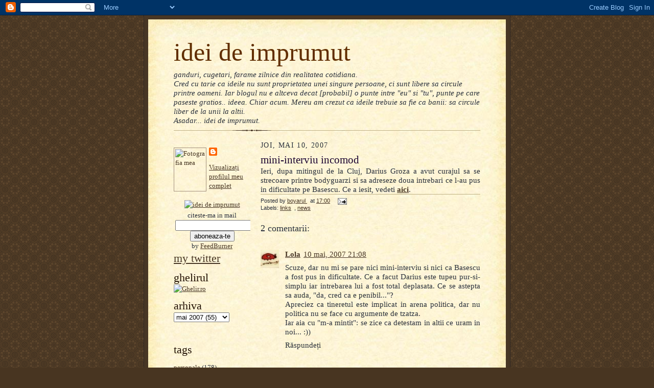

--- FILE ---
content_type: text/html; charset=UTF-8
request_url: https://boyarul.blogspot.com/2007/05/mini-interviu-incomod.html
body_size: 14589
content:
<!DOCTYPE html>
<html dir='ltr'>
<head>
<link href='https://www.blogger.com/static/v1/widgets/2944754296-widget_css_bundle.css' rel='stylesheet' type='text/css'/>
<meta content='text/html; charset=UTF-8' http-equiv='Content-Type'/>
<meta content='blogger' name='generator'/>
<link href='https://boyarul.blogspot.com/favicon.ico' rel='icon' type='image/x-icon'/>
<link href='http://boyarul.blogspot.com/2007/05/mini-interviu-incomod.html' rel='canonical'/>
<link rel="alternate" type="application/atom+xml" title="idei de imprumut - Atom" href="https://boyarul.blogspot.com/feeds/posts/default" />
<link rel="alternate" type="application/rss+xml" title="idei de imprumut - RSS" href="https://boyarul.blogspot.com/feeds/posts/default?alt=rss" />
<link rel="service.post" type="application/atom+xml" title="idei de imprumut - Atom" href="https://www.blogger.com/feeds/13197152/posts/default" />

<link rel="alternate" type="application/atom+xml" title="idei de imprumut - Atom" href="https://boyarul.blogspot.com/feeds/9098534990251342672/comments/default" />
<!--Can't find substitution for tag [blog.ieCssRetrofitLinks]-->
<meta content='http://boyarul.blogspot.com/2007/05/mini-interviu-incomod.html' property='og:url'/>
<meta content='mini-interviu incomod' property='og:title'/>
<meta content='Ieri, dupa mitingul de la Cluj, Darius Groza a avut curajul sa se strecoare printre bodyguarzi si sa adreseze doua intrebari ce l-au pus in ...' property='og:description'/>
<title>idei de imprumut: mini-interviu incomod</title>
<style id='page-skin-1' type='text/css'><!--
/*
-----------------------------------------------------
Blogger Template Style Sheet
Name:     Scribe
Date:     27 Feb 2004
Updated by: Blogger Team
------------------------------------------------------ */
/* Defaults
----------------------------------------------- */
body {
margin:0;
padding:0;
font-size: small;
text-align:center;
color:#29303b;
line-height:1.3em;
background:#483521 url("https://resources.blogblog.com/blogblog/data/scribe/bg.gif") repeat;
}
blockquote {
font-style:italic;
padding:0 32px;
line-height:1.6;
margin-top:0;
margin-right:0;
margin-bottom:.6em;
margin-left:0;
}
p {
margin:0;
padding:0;
}
abbr, acronym {
cursor:help;
font-style:normal;
}
code {
font-size: 90%;
white-space:normal;
color:#666;
}
hr {display:none;}
img {border:0;}
/* Link styles */
a:link {
color:#473624;
text-decoration:underline;
}
a:visited {
color: #956839;
text-decoration:underline;
}
a:hover {
color: #956839;
text-decoration:underline;
}
a:active {
color: #956839;
}
/* Layout
----------------------------------------------- */
#outer-wrapper {
background-color:#473624;
border-left:1px solid #332A24;
border-right:1px solid #332A24;
width:700px;
margin:0px auto;
padding:8px;
text-align:center;
font: normal normal 117% Georgia, Times, serif;
}
#main-top {
width:700px;
height:49px;
background:#FFF3DB url("https://resources.blogblog.com/blogblog/data/scribe/bg_paper_top.jpg") no-repeat top left;
margin:0px;
padding:0px;
display:block;
}
#main-bot {
width:700px;
height:81px;
background:#FFF3DB url("https://resources.blogblog.com/blogblog/data/scribe/bg_paper_bot.jpg") no-repeat top left;
margin:0;
padding:0;
display:block;
}
#wrap2 {
width:700px;
background:#FFF3DB url("https://resources.blogblog.com/blogblog/data/scribe/bg_paper_mid.jpg") repeat-y;
margin-top: -14px;
margin-right: 0px;
margin-bottom: 0px;
margin-left: 0px;
text-align:left;
display:block;
}
#wrap3 {
padding:0 50px;
}
.Header {
}
h1 {
margin:0;
padding-top:0;
padding-right:0;
padding-bottom:6px;
padding-left:0;
font: normal normal 330% Georgia, Times New Roman,sans-serif;
color: #612e00;
}
h1 a:link {
text-decoration:none;
color: #612e00;
}
h1 a:visited {
text-decoration:none;
}
h1 a:hover {
border:0;
text-decoration:none;
}
.Header .description {
margin:0;
padding:0;
line-height:1.5em;
color: #29303B;
font: italic normal 100% Georgia, Times New Roman, sans-serif;
}
#sidebar-wrapper {
clear:left;
}
#main {
width:430px;
float:right;
padding:8px 0;
margin:0;
word-wrap: break-word; /* fix for long text breaking sidebar float in IE */
overflow: hidden;     /* fix for long non-text content breaking IE sidebar float */
}
#sidebar {
width:150px;
float:left;
padding:8px 0;
margin:0;
word-wrap: break-word; /* fix for long text breaking sidebar float in IE */
overflow: hidden;     /* fix for long non-text content breaking IE sidebar float */
}
#footer {
clear:both;
background:url("https://resources.blogblog.com/blogblog/data/scribe/divider.gif") no-repeat top left;
padding-top:10px;
_padding-top:6px; /* IE Windows target */
}
#footer p {
line-height:1.5em;
font-size:75%;
}
/* Typography :: Main entry
----------------------------------------------- */
h2.date-header {
font-weight:normal;
text-transform:uppercase;
letter-spacing:.1em;
font-size:90%;
margin:0;
padding:0;
}
.post {
margin-top:8px;
margin-right:0;
margin-bottom:24px;
margin-left:0;
}
.post h3 {
font-weight:normal;
font-size:140%;
color:#1b0431;
margin:0;
padding:0;
}
.post h3 a {
color: #1b0431;
}
.post-body p {
line-height:1.5em;
margin-top:0;
margin-right:0;
margin-bottom:.6em;
margin-left:0;
}
.post-footer {
font-family: Verdana, sans-serif;
font-size:74%;
border-top:1px solid #BFB186;
padding-top:6px;
}
.post-footer a {
margin-right: 6px;
}
.post ul {
margin:0;
padding:0;
}
.post li {
line-height:1.5em;
list-style:none;
background:url("https://resources.blogblog.com/blogblog/data/scribe/list_icon.gif") no-repeat left .3em;
vertical-align:top;
padding-top: 0;
padding-right: 0;
padding-bottom: .6em;
padding-left: 17px;
margin:0;
}
.feed-links {
clear: both;
line-height: 2.5em;
}
#blog-pager-newer-link {
float: left;
}
#blog-pager-older-link {
float: right;
}
#blog-pager {
text-align: center;
}
/* Typography :: Sidebar
----------------------------------------------- */
.sidebar h2 {
margin:0;
padding:0;
color:#211104;
font: normal normal 165% Georgia, Times New Roman,sans-serif;
}
.sidebar h2 img {
margin-bottom:-4px;
}
.sidebar .widget {
font-size:86%;
margin-top:6px;
margin-right:0;
margin-bottom:12px;
margin-left:0;
padding:0;
line-height: 1.4em;
}
.sidebar ul li {
list-style: none;
margin:0;
}
.sidebar ul {
margin-left: 0;
padding-left: 0;
}
/* Comments
----------------------------------------------- */
#comments {}
#comments h4 {
font-weight:normal;
font-size:120%;
color:#29303B;
margin:0;
padding:0;
}
#comments-block {
line-height:1.5em;
}
.comment-author {
background:url("https://resources.blogblog.com/blogblog/data/scribe/list_icon.gif") no-repeat 2px .35em;
margin:.5em 0 0;
padding-top:0;
padding-right:0;
padding-bottom:0;
padding-left:20px;
font-weight:bold;
}
.comment-body {
margin:0;
padding-top:0;
padding-right:0;
padding-bottom:0;
padding-left:20px;
}
.comment-body p {
font-size:100%;
margin-top:0;
margin-right:0;
margin-bottom:.2em;
margin-left:0;
}
.comment-footer {
color:#29303B;
font-size:74%;
margin:0 0 10px;
padding-top:0;
padding-right:0;
padding-bottom:.75em;
padding-left:20px;
}
.comment-footer a:link {
color:#473624;
text-decoration:underline;
}
.comment-footer a:visited {
color:#716E6C;
text-decoration:underline;
}
.comment-footer a:hover {
color:#956839;
text-decoration:underline;
}
.comment-footer a:active {
color:#956839;
text-decoration:none;
}
.deleted-comment {
font-style:italic;
color:gray;
}
/* Profile
----------------------------------------------- */
#main .profile-data {
display:inline;
}
.profile-datablock, .profile-textblock {
margin-top:0;
margin-right:0;
margin-bottom:4px;
margin-left:0;
}
.profile-data {
margin:0;
padding-top:0;
padding-right:8px;
padding-bottom:0;
padding-left:0;
text-transform:uppercase;
letter-spacing:.1em;
font-size:90%;
color:#211104;
}
.profile-img {
float: left;
margin-top: 0;
margin-right: 5px;
margin-bottom: 5px;
margin-left: 0;
border:1px solid #A2907D;
padding:2px;
}
#header .widget, #main .widget {
margin-bottom:12px;
padding-bottom:12px;
}
#header {
background:url("https://resources.blogblog.com/blogblog/data/scribe/divider.gif") no-repeat bottom left;
}
/** Page structure tweaks for layout editor wireframe */
body#layout #outer-wrapper {
margin-top: 0;
padding-top: 0;
}
body#layout #wrap2,
body#layout #wrap3 {
margin-top: 0;
}
body#layout #main-top {
display:none;
}

--></style>
<link href='https://www.blogger.com/dyn-css/authorization.css?targetBlogID=13197152&amp;zx=f447c3ef-c8eb-48bb-b6d4-fb111e116ac5' media='none' onload='if(media!=&#39;all&#39;)media=&#39;all&#39;' rel='stylesheet'/><noscript><link href='https://www.blogger.com/dyn-css/authorization.css?targetBlogID=13197152&amp;zx=f447c3ef-c8eb-48bb-b6d4-fb111e116ac5' rel='stylesheet'/></noscript>
<meta name='google-adsense-platform-account' content='ca-host-pub-1556223355139109'/>
<meta name='google-adsense-platform-domain' content='blogspot.com'/>

</head>
<body>
<div class='navbar section' id='navbar'><div class='widget Navbar' data-version='1' id='Navbar1'><script type="text/javascript">
    function setAttributeOnload(object, attribute, val) {
      if(window.addEventListener) {
        window.addEventListener('load',
          function(){ object[attribute] = val; }, false);
      } else {
        window.attachEvent('onload', function(){ object[attribute] = val; });
      }
    }
  </script>
<div id="navbar-iframe-container"></div>
<script type="text/javascript" src="https://apis.google.com/js/platform.js"></script>
<script type="text/javascript">
      gapi.load("gapi.iframes:gapi.iframes.style.bubble", function() {
        if (gapi.iframes && gapi.iframes.getContext) {
          gapi.iframes.getContext().openChild({
              url: 'https://www.blogger.com/navbar/13197152?po\x3d9098534990251342672\x26origin\x3dhttps://boyarul.blogspot.com',
              where: document.getElementById("navbar-iframe-container"),
              id: "navbar-iframe"
          });
        }
      });
    </script><script type="text/javascript">
(function() {
var script = document.createElement('script');
script.type = 'text/javascript';
script.src = '//pagead2.googlesyndication.com/pagead/js/google_top_exp.js';
var head = document.getElementsByTagName('head')[0];
if (head) {
head.appendChild(script);
}})();
</script>
</div></div>
<div id='outer-wrapper'>
<div id='main-top'></div>
<!-- placeholder for image -->
<div id='wrap2'><div id='wrap3'>
<div class='header section' id='header'><div class='widget Header' data-version='1' id='Header1'>
<div id='header-inner'>
<div class='titlewrapper'>
<h1 class='title'>
<a href='https://boyarul.blogspot.com/'>
idei de imprumut
</a>
</h1>
</div>
<div class='descriptionwrapper'>
<p class='description'><span>ganduri, cugetari, farame zilnice din realitatea cotidiana.<br>
Cred cu tarie ca ideile nu sunt proprietatea unei singure persoane, ci sunt libere sa circule printre oameni. Iar blogul nu e altceva decat [probabil] o punte intre "eu" si "tu", punte pe care paseste gratios.. ideea. Chiar acum. 
Mereu am crezut ca ideile trebuie sa fie ca banii: sa circule liber de la unii la altii.
<br>Asadar... idei de imprumut.</span></p>
</div>
</div>
</div></div>
<div id='crosscol-wrapper' style='text-align:center'>
<div class='crosscol no-items section' id='crosscol'></div>
</div>
<div id='sidebar-wrapper'>
<div class='sidebar section' id='sidebar'><div class='widget HTML' data-version='1' id='HTML6'>
<script language="JavaScript">var OB_platformType =1;var OB_demoMode = false;var OB_langJS = "http://widgets.outbrain.com/lang_ro.js";var OBITm = "1241606520822";</script><script src="//widgets.outbrain.com/OutbrainRater.js" type="text/javascript"> </script>
</div><div class='widget Profile' data-version='1' id='Profile1'>
<div class='widget-content'>
<a href='https://www.blogger.com/profile/09924762286664209618'><img alt='Fotografia mea' class='profile-img' height='80' src='//img323.imageshack.us/img323/1343/boyarul4fd.jpg' width='58'/></a>
<dl class='profile-datablock'>
<dt class='profile-data'>
<a class='profile-name-link g-profile' href='https://www.blogger.com/profile/09924762286664209618' rel='author' style='background-image: url(//www.blogger.com/img/logo-16.png);'>
</a>
</dt>
</dl>
<a class='profile-link' href='https://www.blogger.com/profile/09924762286664209618' rel='author'>Vizualizați profilul meu complet</a>
<div class='clear'></div>
</div>
</div><div class='widget HTML' data-version='1' id='HTML4'>
<div class='widget-content'>
<div style="text-align: center;"><a href="http://feeds.feedburner.com/IdeiDeImprumut" target="_blank"><img border="0" alt="idei de imprumut" width="80" src="https://lh3.googleusercontent.com/blogger_img_proxy/AEn0k_tpiiOngCC0nnE-DzGO1gjREFTzTodgzzY4uB7bBfdtVwGN-p5mM5wPlXceE4-r989pOjGKYd_7pMrRTrLTOqpKOieJNTU7yKjoljvV3LFPRAhsp1pRWrKjgdGQw3Bxp1to=s0-d" height="15"></a></div> <form action="http://www.feedburner.com/fb/a/emailverify" style="border:0px solid #ccc;padding:3px;text-align:center;" target="popupwindow" method="post" onsubmit="window.open('http://www.feedburner.com', 'popupwindow', 'scrollbars=yes,width=550,height=520');return true"><p>citeste-ma in mail</p><p><input style="width:140px" name="email" type="text"/></p><input value="http://feeds.feedburner.com/~e?ffid=984467" name="url" type="hidden"/><input value="idei de imprumut" name="title" type="hidden"/><input value="en_US" name="loc" type="hidden"/><input value="aboneaza-te" type="submit"/><p>by <a href="http://www.feedburner.com" target="_blank">FeedBurner</a></p></form>
<div id="twitter_div">
<h2 class="twitter-title"><a href="https://twitter.com/boyarul" target="_blank">my twitter</a></h2>
<ul id="twitter_update_list"></ul></div>
<script src="//twitter.com/javascripts/blogger.js" type="text/javascript"></script>
<script src="//twitter.com/statuses/user_timeline/boyarul.json?callback=twitterCallback2&amp;count=1" type="text/javascript"></script>
<script src="//pub.mybloglog.com/pbadge.php?id=iVWYxRwRqdGaVKJ1v3CrF3M9wnovsIOzshhc6w--" type="text/javascript"></script>
</div>
<div class='clear'></div>
</div><div class='widget HTML' data-version='1' id='HTML5'>
<h2 class='title'>ghelirul</h2>
<div class='widget-content'>
<a href="http://ghelir.ro/p/v5vv" target="_blank">
<img alt="Ghelir.ro" style="border:0" src="https://lh3.googleusercontent.com/blogger_img_proxy/AEn0k_t-o_HVwonXncQQUlLtj8qoMJou9Oe9tgbtWQIEqr7WBgl6oSl1GeGmufOqnJcy43ncBzutpUhkaX2-sZS_AUHheaPOuBGdXA=s0-d"></a>
</div>
<div class='clear'></div>
</div><div class='widget BlogArchive' data-version='1' id='BlogArchive1'>
<h2>arhiva</h2>
<div class='widget-content'>
<div id='ArchiveList'>
<div id='BlogArchive1_ArchiveList'>
<select id='BlogArchive1_ArchiveMenu'>
<option value=''>arhiva</option>
<option value='https://boyarul.blogspot.com/2011/06/'>iun. 2011 (6)</option>
<option value='https://boyarul.blogspot.com/2011/05/'>mai 2011 (1)</option>
<option value='https://boyarul.blogspot.com/2009/10/'>oct. 2009 (2)</option>
<option value='https://boyarul.blogspot.com/2009/09/'>sept. 2009 (2)</option>
<option value='https://boyarul.blogspot.com/2009/08/'>aug. 2009 (1)</option>
<option value='https://boyarul.blogspot.com/2009/07/'>iul. 2009 (3)</option>
<option value='https://boyarul.blogspot.com/2009/06/'>iun. 2009 (3)</option>
<option value='https://boyarul.blogspot.com/2009/05/'>mai 2009 (3)</option>
<option value='https://boyarul.blogspot.com/2009/04/'>apr. 2009 (5)</option>
<option value='https://boyarul.blogspot.com/2009/03/'>mar. 2009 (10)</option>
<option value='https://boyarul.blogspot.com/2009/02/'>feb. 2009 (1)</option>
<option value='https://boyarul.blogspot.com/2009/01/'>ian. 2009 (11)</option>
<option value='https://boyarul.blogspot.com/2008/12/'>dec. 2008 (17)</option>
<option value='https://boyarul.blogspot.com/2008/11/'>nov. 2008 (8)</option>
<option value='https://boyarul.blogspot.com/2008/10/'>oct. 2008 (2)</option>
<option value='https://boyarul.blogspot.com/2008/09/'>sept. 2008 (6)</option>
<option value='https://boyarul.blogspot.com/2008/08/'>aug. 2008 (9)</option>
<option value='https://boyarul.blogspot.com/2008/07/'>iul. 2008 (4)</option>
<option value='https://boyarul.blogspot.com/2008/06/'>iun. 2008 (10)</option>
<option value='https://boyarul.blogspot.com/2008/05/'>mai 2008 (20)</option>
<option value='https://boyarul.blogspot.com/2008/04/'>apr. 2008 (18)</option>
<option value='https://boyarul.blogspot.com/2008/03/'>mar. 2008 (35)</option>
<option value='https://boyarul.blogspot.com/2008/02/'>feb. 2008 (20)</option>
<option value='https://boyarul.blogspot.com/2008/01/'>ian. 2008 (14)</option>
<option value='https://boyarul.blogspot.com/2007/12/'>dec. 2007 (8)</option>
<option value='https://boyarul.blogspot.com/2007/11/'>nov. 2007 (7)</option>
<option value='https://boyarul.blogspot.com/2007/10/'>oct. 2007 (12)</option>
<option value='https://boyarul.blogspot.com/2007/08/'>aug. 2007 (24)</option>
<option value='https://boyarul.blogspot.com/2007/07/'>iul. 2007 (17)</option>
<option value='https://boyarul.blogspot.com/2007/06/'>iun. 2007 (60)</option>
<option value='https://boyarul.blogspot.com/2007/05/'>mai 2007 (55)</option>
<option value='https://boyarul.blogspot.com/2007/04/'>apr. 2007 (27)</option>
<option value='https://boyarul.blogspot.com/2007/03/'>mar. 2007 (14)</option>
<option value='https://boyarul.blogspot.com/2007/02/'>feb. 2007 (26)</option>
<option value='https://boyarul.blogspot.com/2007/01/'>ian. 2007 (28)</option>
<option value='https://boyarul.blogspot.com/2006/12/'>dec. 2006 (35)</option>
<option value='https://boyarul.blogspot.com/2006/11/'>nov. 2006 (24)</option>
<option value='https://boyarul.blogspot.com/2006/10/'>oct. 2006 (26)</option>
<option value='https://boyarul.blogspot.com/2006/09/'>sept. 2006 (35)</option>
<option value='https://boyarul.blogspot.com/2006/08/'>aug. 2006 (22)</option>
<option value='https://boyarul.blogspot.com/2006/07/'>iul. 2006 (25)</option>
<option value='https://boyarul.blogspot.com/2006/06/'>iun. 2006 (39)</option>
<option value='https://boyarul.blogspot.com/2006/05/'>mai 2006 (13)</option>
<option value='https://boyarul.blogspot.com/2006/04/'>apr. 2006 (14)</option>
<option value='https://boyarul.blogspot.com/2006/03/'>mar. 2006 (14)</option>
<option value='https://boyarul.blogspot.com/2006/02/'>feb. 2006 (55)</option>
<option value='https://boyarul.blogspot.com/2006/01/'>ian. 2006 (54)</option>
<option value='https://boyarul.blogspot.com/2005/12/'>dec. 2005 (52)</option>
<option value='https://boyarul.blogspot.com/2005/11/'>nov. 2005 (48)</option>
<option value='https://boyarul.blogspot.com/2005/10/'>oct. 2005 (15)</option>
<option value='https://boyarul.blogspot.com/2005/07/'>iul. 2005 (1)</option>
<option value='https://boyarul.blogspot.com/2005/06/'>iun. 2005 (1)</option>
<option value='https://boyarul.blogspot.com/2005/05/'>mai 2005 (2)</option>
</select>
</div>
</div>
<div class='clear'></div>
</div>
</div><div class='widget HTML' data-version='1' id='HTML3'>
<div class='widget-content'>
<a href="http://feeds.feedburner.com/IdeiDeImprumut" target="_blank" rel="alternate" title="Subscribe to my feed" type="application/rss+xml"><img alt="" style="border:0" src="https://lh3.googleusercontent.com/blogger_img_proxy/AEn0k_sCdWpCR65U8zDK5niuFIOPwEjAjlf3S17jFoA1fKkYNQFTnoMjNExOsdrcUGpdHEA_ryKP6wPVtTamcwUWUGHdkCxzPE5Xl8WERxGuC8e4ukem-DnEnVHQVclxQg=s0-d"></a><a href="http://feeds.feedburner.com/IdeiDeImprumut" rel="alternate" title="Subscribe to my feed" type="application/rss+xml"></a>
</div>
<div class='clear'></div>
</div><div class='widget Label' data-version='1' id='Label1'>
<h2>tags</h2>
<div class='widget-content list-label-widget-content'>
<ul>
<li>
<a dir='ltr' href='https://boyarul.blogspot.com/search/label/personale'>personale</a>
<span dir='ltr'>(178)</span>
</li>
<li>
<a dir='ltr' href='https://boyarul.blogspot.com/search/label/gust-amar'>gust-amar</a>
<span dir='ltr'>(152)</span>
</li>
<li>
<a dir='ltr' href='https://boyarul.blogspot.com/search/label/ganduri'>ganduri</a>
<span dir='ltr'>(100)</span>
</li>
<li>
<a dir='ltr' href='https://boyarul.blogspot.com/search/label/opinii'>opinii</a>
<span dir='ltr'>(93)</span>
</li>
<li>
<a dir='ltr' href='https://boyarul.blogspot.com/search/label/scoala'>scoala</a>
<span dir='ltr'>(89)</span>
</li>
<li>
<a dir='ltr' href='https://boyarul.blogspot.com/search/label/funny'>funny</a>
<span dir='ltr'>(87)</span>
</li>
<li>
<a dir='ltr' href='https://boyarul.blogspot.com/search/label/links'>links</a>
<span dir='ltr'>(82)</span>
</li>
<li>
<a dir='ltr' href='https://boyarul.blogspot.com/search/label/blogosfera'>blogosfera</a>
<span dir='ltr'>(80)</span>
</li>
<li>
<a dir='ltr' href='https://boyarul.blogspot.com/search/label/hai-hui'>hai-hui</a>
<span dir='ltr'>(76)</span>
</li>
<li>
<a dir='ltr' href='https://boyarul.blogspot.com/search/label/carti'>carti</a>
<span dir='ltr'>(69)</span>
</li>
<li>
<a dir='ltr' href='https://boyarul.blogspot.com/search/label/news'>news</a>
<span dir='ltr'>(60)</span>
</li>
<li>
<a dir='ltr' href='https://boyarul.blogspot.com/search/label/foto'>foto</a>
<span dir='ltr'>(57)</span>
</li>
<li>
<a dir='ltr' href='https://boyarul.blogspot.com/search/label/muzica'>muzica</a>
<span dir='ltr'>(53)</span>
</li>
<li>
<a dir='ltr' href='https://boyarul.blogspot.com/search/label/de%20sarbatorit'>de sarbatorit</a>
<span dir='ltr'>(48)</span>
</li>
<li>
<a dir='ltr' href='https://boyarul.blogspot.com/search/label/cumparaturi'>cumparaturi</a>
<span dir='ltr'>(47)</span>
</li>
<li>
<a dir='ltr' href='https://boyarul.blogspot.com/search/label/hardware'>hardware</a>
<span dir='ltr'>(45)</span>
</li>
<li>
<a dir='ltr' href='https://boyarul.blogspot.com/search/label/software'>software</a>
<span dir='ltr'>(41)</span>
</li>
<li>
<a dir='ltr' href='https://boyarul.blogspot.com/search/label/filme'>filme</a>
<span dir='ltr'>(31)</span>
</li>
<li>
<a dir='ltr' href='https://boyarul.blogspot.com/search/label/food%20n%20drinks'>food n drinks</a>
<span dir='ltr'>(23)</span>
</li>
<li>
<a dir='ltr' href='https://boyarul.blogspot.com/search/label/plus-minus'>plus-minus</a>
<span dir='ltr'>(22)</span>
</li>
<li>
<a dir='ltr' href='https://boyarul.blogspot.com/search/label/nunta'>nunta</a>
<span dir='ltr'>(15)</span>
</li>
<li>
<a dir='ltr' href='https://boyarul.blogspot.com/search/label/whishlist'>whishlist</a>
<span dir='ltr'>(13)</span>
</li>
<li>
<a dir='ltr' href='https://boyarul.blogspot.com/search/label/memo'>memo</a>
<span dir='ltr'>(12)</span>
</li>
<li>
<a dir='ltr' href='https://boyarul.blogspot.com/search/label/topuri'>topuri</a>
<span dir='ltr'>(12)</span>
</li>
<li>
<a dir='ltr' href='https://boyarul.blogspot.com/search/label/quiz'>quiz</a>
<span dir='ltr'>(11)</span>
</li>
<li>
<a dir='ltr' href='https://boyarul.blogspot.com/search/label/cactusi'>cactusi</a>
<span dir='ltr'>(8)</span>
</li>
<li>
<a dir='ltr' href='https://boyarul.blogspot.com/search/label/bleapsa'>bleapsa</a>
<span dir='ltr'>(6)</span>
</li>
<li>
<a dir='ltr' href='https://boyarul.blogspot.com/search/label/how-to'>how-to</a>
<span dir='ltr'>(5)</span>
</li>
<li>
<a dir='ltr' href='https://boyarul.blogspot.com/search/label/site'>site</a>
<span dir='ltr'>(5)</span>
</li>
<li>
<a dir='ltr' href='https://boyarul.blogspot.com/search/label/texte%20cu%20invataminte'>texte cu invataminte</a>
<span dir='ltr'>(5)</span>
</li>
<li>
<a dir='ltr' href='https://boyarul.blogspot.com/search/label/video'>video</a>
<span dir='ltr'>(5)</span>
</li>
<li>
<a dir='ltr' href='https://boyarul.blogspot.com/search/label/portrete'>portrete</a>
<span dir='ltr'>(4)</span>
</li>
<li>
<a dir='ltr' href='https://boyarul.blogspot.com/search/label/flash'>flash</a>
<span dir='ltr'>(3)</span>
</li>
<li>
<a dir='ltr' href='https://boyarul.blogspot.com/search/label/vise'>vise</a>
<span dir='ltr'>(3)</span>
</li>
<li>
<a dir='ltr' href='https://boyarul.blogspot.com/search/label/anunt%20umanitar'>anunt umanitar</a>
<span dir='ltr'>(2)</span>
</li>
<li>
<a dir='ltr' href='https://boyarul.blogspot.com/search/label/colectii'>colectii</a>
<span dir='ltr'>(2)</span>
</li>
<li>
<a dir='ltr' href='https://boyarul.blogspot.com/search/label/gifts'>gifts</a>
<span dir='ltr'>(2)</span>
</li>
<li>
<a dir='ltr' href='https://boyarul.blogspot.com/search/label/pentru%20cititori'>pentru cititori</a>
<span dir='ltr'>(2)</span>
</li>
<li>
<a dir='ltr' href='https://boyarul.blogspot.com/search/label/numismatica'>numismatica</a>
<span dir='ltr'>(1)</span>
</li>
<li>
<a dir='ltr' href='https://boyarul.blogspot.com/search/label/spam'>spam</a>
<span dir='ltr'>(1)</span>
</li>
<li>
<a dir='ltr' href='https://boyarul.blogspot.com/search/label/twitter'>twitter</a>
<span dir='ltr'>(1)</span>
</li>
</ul>
<div class='clear'></div>
</div>
</div><div class='widget LinkList' data-version='1' id='LinkList1'>
<h2>blogroll</h2>
<div class='widget-content'>
<ul>
<li><a href='http://mironescu.blogspot.com/'>adrian mironescu</a></li>
<li><a href='http://airclicks.net/'>airclicks</a></li>
<li><a href='http://alexbrie.net/'>alex brie</a></li>
<li><a href='http://anamnesys.blogspot.com/'>anamnesys</a></li>
<li><a href='http://andreirosca.bookblog.ro/'>andrei rosca</a></li>
<li><a href='http://www.arhiblog.com/'>arhi</a></li>
<li><a href='http://makemydays.be/blog'>auras</a></li>
<li><a href='http://blogoree.ro/weblog/'>blogoree blog</a></li>
<li><a href='http://www.cristiroman.ro/'>cristian roman</a></li>
<li><a href='http://www.denisuca.ro/'>denisuca</a></li>
<li><a href='http://sa-schimbam-invatamantul.blogspot.com/'>elena spanulescu</a></li>
<li><a href='http://gradinacudoinuci.descult.com/'>gradina cu doi nuci</a></li>
<li><a href='http://me.itmania.org/'>hacky</a></li>
<li><a href='http://ice4you.blogspot.com/'>ice01</a></li>
<li><a href='http://iulianenache.blogspot.com/'>iulian enache</a></li>
<li><a href='http://kawakawa.wordpress.com/'>kawakawa</a></li>
<li><a href='http://www.kestii.descult.com/'>kestii</a></li>
<li><a href='http://monicri.blogspot.com/'>moni's</a></li>
<li><a href='http://www.fascination-street.ro/'>roxa</a></li>
<li><a href='http://subiectiv.ro/'>subiectiv</a></li>
</ul>
<div class='clear'></div>
</div>
</div><div class='widget HTML' data-version='1' id='HTML2'>
<div class='widget-content'>
<div style="border: 1px solid #cccccc; background-color: white; width: 115px; text-align: center; padding: 0 0 10px 0;"><p style="margin: 0"><br /> 		<span style="font-size: 11px;">My <a href="http://boyarul.blogspot.com">blog</a> is worth <b>$23,146.14</b>.</span><br /><span style="font-size: 10px;"><a href="http://www.business-opportunities.biz/projects/how-much-is-your-blog-worth/">How much is your blog worth?</a></span></p></div>
<br />
<script src="//pub.mybloglog.com/comm3.php?mblID=2005123016412423&amp;r=widget&amp;is=small&amp;o=l&amp;ro=4&amp;cs=brown&amp;ww=60&amp;wc=multiple"></script><br />
<a href="http://www.roblogs.info/"><img border="0" src="https://lh3.googleusercontent.com/blogger_img_proxy/AEn0k_tFVp3yzH9ZdKPwi_wP2ja9ncrZdx40QpId0IiZ-oSH-itrkvJYRlPd3iet9-kaY-sKujudge59sIl0Jbh8xteev6BN4LNpp37G5u0Oso2mdocwd0PcXwUoFRCPhhasWP5yn-sEhFnZwG0=s0-d" alt="Reprezint Transilvania in recensamantul Bloggerilor" title="Reprezint Transilvania in recensamantul Bloggerilor"></a><br />

<a href="http://www.mypagerank.net" target="_blank"><img border="0" src="https://lh3.googleusercontent.com/blogger_img_proxy/[base64]s0-d"></a>
<a href="http://feedmeter.net/detail.php?r=http%3A%2F%2Fboyarul.blogspot.com%2Frss.xml" target="feedmeter"><img border="0" width="60" alt="idei de imprumut" src="https://lh3.googleusercontent.com/blogger_img_proxy/AEn0k_viDuemrTRTSjqYxYaovnellYPpMCKN11BJ_P091RxD2VEDKoe-NFev8iL59RzMrdtobY4E2xcVWYw68X8XDTUgh7c1G8mNrR1XB24FecQx--b7OZwtQN97nc5Ds_5J5CdeLn9muxCV=s0-d" height="36"></a><br />
<script src="//embed.technorati.com/embed/4gubhid4x6.js" type="text/javascript"> </script>

<a href="http://www.mybloglog.com/pub-stats.php?mblID=2005123016412423" target="_blank"><img border="0" alt="My Public Stats on MyBlogLog.com" src="https://lh3.googleusercontent.com/blogger_img_proxy/AEn0k_uvBe1vEocRSt39-z3cTYO8xMymAG543z_GPqOi8-kbbDuGoNJXFVJQRvTx4GMsn8W_Z7pwhLcBTPh5AvCLQXjrbzIu9cQvybkW=s0-d"></a>
<a href="http://www.last.fm/user/boyarul/" target="_blank"><img border="0" width="80" alt="Last FM" src="https://lh3.googleusercontent.com/blogger_img_proxy/AEn0k_tsLnYG5BX2iY53H511s6txmtXAmFsOwxA10y92HcpxabwjTyE02Mq7SWPMxPtZO5IctdNAXA4va1XI7eN3t3iDWsq_hJ4k6LZJEf8q67KKlQDvx2hO=s0-d" height="15"></a>
<a href="http://www.timsoft.ro/ro/rss.php/info/http://boyarul.blogspot.com/atom.xml" target="_blank"><img border="0" alt="Romanian blogosphere" width="80" src="https://lh3.googleusercontent.com/blogger_img_proxy/AEn0k_uUvJ-jkQgtZJ2h99Y0G-BtlN8spKno-tBJusLBJf-7vEYJXyDBcr-dB2ZWYcgkUk3JwldP9xI4ln_ZZlmVIGwAh6QQ7UT79XZ5yxra=s0-d" height="15"></a>
<a href="http://forum.blogoree.ro" target="_blank"><img border="0" alt="Romanian Blogger Forum" width="80" src="https://lh3.googleusercontent.com/blogger_img_proxy/AEn0k_uNVRNtUcsZEXB-iXuqjqdaMyfhD4M5ovIze4pjcGf47LOxeGQPQScx_Vvic4XVlgag6Zbk-ZYBVeW2O6hRVyrYALFSlq3QcU8lu6JzZCXM8WDcrrxkpXMPMPk_QLQ=s0-d" height="15"></a>
<a href="http://www.zelist.ro/bloguriw/boyarul.blogspot.com" target="_blank"><img border="0" src="https://lh3.googleusercontent.com/blogger_img_proxy/AEn0k_t5rbIBmuLiq_7VlwR8JuNUir-PXNn1-BBjl2wTr2HmSN-RRdUXO2VoT449_nK5Hl5HLoLR6ourNZRH6Ck8G5sZE3m6A7GL7745wy0Rf9XsD8eDPWcMKtOPPw=s0-d"></a>
<br />
<!-- banner afiliere f64.ro -->
<script type="text/javascript" src="//www.f64.ro/banner.php?a=407381&amp;id=11&amp;js"></script>
<noscript><a href="http://www.f64.ro/f407381/" target="_blank"><img src="https://lh3.googleusercontent.com/blogger_img_proxy/AEn0k_snoIqGdXmawz29Ok_5x_G25jHOOM3PpON61sof6al1W9hI9FD88u-UTnBDcIsj5_6I4ayhvtsgN3Kok-GJ0Z_ncCeI2l_Vq3jTLQOHoGU=s0-d" border="0"></a></noscript>
<!-- sfarsit banner f64.ro -->
</div>
<div class='clear'></div>
</div></div>
</div>
<div class='main section' id='main'><div class='widget Blog' data-version='1' id='Blog1'>
<div class='blog-posts hfeed'>

          <div class="date-outer">
        
<h2 class='date-header'><span>joi, mai 10, 2007</span></h2>

          <div class="date-posts">
        
<div class='post-outer'>
<div class='post hentry uncustomized-post-template' itemprop='blogPost' itemscope='itemscope' itemtype='http://schema.org/BlogPosting'>
<meta content='13197152' itemprop='blogId'/>
<meta content='9098534990251342672' itemprop='postId'/>
<a name='9098534990251342672'></a>
<h3 class='post-title entry-title' itemprop='name'>
mini-interviu incomod
</h3>
<div class='post-header'>
<div class='post-header-line-1'></div>
</div>
<div class='post-body entry-content' id='post-body-9098534990251342672' itemprop='description articleBody'>
<div style="text-align: justify;">Ieri, dupa mitingul de la Cluj, Darius Groza a avut curajul sa se strecoare printre bodyguarzi si sa adreseze doua intrebari ce l-au pus in dificultate pe Basescu. Ce a iesit, vedeti <a href="http://jeg.stuffo.info/am-gresit-nuuu" target="_blank" title="Am Gresit? Nuuu"><b>aici</b></a>.</div>
<div style='clear: both;'></div>
</div>
<div class='post-footer'>
<div class='post-footer-line post-footer-line-1'>
<span class='post-author vcard'>
Posted by
<span class='fn' itemprop='author' itemscope='itemscope' itemtype='http://schema.org/Person'>
<meta content='https://www.blogger.com/profile/09924762286664209618' itemprop='url'/>
<a class='g-profile' href='https://www.blogger.com/profile/09924762286664209618' rel='author' title='author profile'>
<span itemprop='name'>boyarul</span>
</a>
</span>
</span>
<span class='post-timestamp'>
at
<meta content='http://boyarul.blogspot.com/2007/05/mini-interviu-incomod.html' itemprop='url'/>
<a class='timestamp-link' href='https://boyarul.blogspot.com/2007/05/mini-interviu-incomod.html' rel='bookmark' title='permanent link'><abbr class='published' itemprop='datePublished' title='2007-05-10T17:00:00+03:00'>17:00</abbr></a>
</span>
<span class='post-comment-link'>
</span>
<span class='post-icons'>
<span class='item-action'>
<a href='https://www.blogger.com/email-post/13197152/9098534990251342672' title='Trimiteți postarea prin e-mail'>
<img alt='' class='icon-action' height='13' src='https://resources.blogblog.com/img/icon18_email.gif' width='18'/>
</a>
</span>
<span class='item-control blog-admin pid-624933048'>
<a href='https://www.blogger.com/post-edit.g?blogID=13197152&postID=9098534990251342672&from=pencil' title='Editați postarea'>
<img alt='' class='icon-action' height='18' src='https://resources.blogblog.com/img/icon18_edit_allbkg.gif' width='18'/>
</a>
</span>
</span>
<div class='post-share-buttons goog-inline-block'>
</div>
</div>
<div class='post-footer-line post-footer-line-2'>
<span class='post-labels'>
Labels:
<a href='https://boyarul.blogspot.com/search/label/links' rel='tag'>links</a>,
<a href='https://boyarul.blogspot.com/search/label/news' rel='tag'>news</a>
</span>
</div>
<div class='post-footer-line post-footer-line-3'>
<span class='post-location'>
</span>
</div>
</div>
</div>
<div class='comments' id='comments'>
<a name='comments'></a>
<h4>2 comentarii:</h4>
<div class='comments-content'>
<script async='async' src='' type='text/javascript'></script>
<script type='text/javascript'>
    (function() {
      var items = null;
      var msgs = null;
      var config = {};

// <![CDATA[
      var cursor = null;
      if (items && items.length > 0) {
        cursor = parseInt(items[items.length - 1].timestamp) + 1;
      }

      var bodyFromEntry = function(entry) {
        var text = (entry &&
                    ((entry.content && entry.content.$t) ||
                     (entry.summary && entry.summary.$t))) ||
            '';
        if (entry && entry.gd$extendedProperty) {
          for (var k in entry.gd$extendedProperty) {
            if (entry.gd$extendedProperty[k].name == 'blogger.contentRemoved') {
              return '<span class="deleted-comment">' + text + '</span>';
            }
          }
        }
        return text;
      }

      var parse = function(data) {
        cursor = null;
        var comments = [];
        if (data && data.feed && data.feed.entry) {
          for (var i = 0, entry; entry = data.feed.entry[i]; i++) {
            var comment = {};
            // comment ID, parsed out of the original id format
            var id = /blog-(\d+).post-(\d+)/.exec(entry.id.$t);
            comment.id = id ? id[2] : null;
            comment.body = bodyFromEntry(entry);
            comment.timestamp = Date.parse(entry.published.$t) + '';
            if (entry.author && entry.author.constructor === Array) {
              var auth = entry.author[0];
              if (auth) {
                comment.author = {
                  name: (auth.name ? auth.name.$t : undefined),
                  profileUrl: (auth.uri ? auth.uri.$t : undefined),
                  avatarUrl: (auth.gd$image ? auth.gd$image.src : undefined)
                };
              }
            }
            if (entry.link) {
              if (entry.link[2]) {
                comment.link = comment.permalink = entry.link[2].href;
              }
              if (entry.link[3]) {
                var pid = /.*comments\/default\/(\d+)\?.*/.exec(entry.link[3].href);
                if (pid && pid[1]) {
                  comment.parentId = pid[1];
                }
              }
            }
            comment.deleteclass = 'item-control blog-admin';
            if (entry.gd$extendedProperty) {
              for (var k in entry.gd$extendedProperty) {
                if (entry.gd$extendedProperty[k].name == 'blogger.itemClass') {
                  comment.deleteclass += ' ' + entry.gd$extendedProperty[k].value;
                } else if (entry.gd$extendedProperty[k].name == 'blogger.displayTime') {
                  comment.displayTime = entry.gd$extendedProperty[k].value;
                }
              }
            }
            comments.push(comment);
          }
        }
        return comments;
      };

      var paginator = function(callback) {
        if (hasMore()) {
          var url = config.feed + '?alt=json&v=2&orderby=published&reverse=false&max-results=50';
          if (cursor) {
            url += '&published-min=' + new Date(cursor).toISOString();
          }
          window.bloggercomments = function(data) {
            var parsed = parse(data);
            cursor = parsed.length < 50 ? null
                : parseInt(parsed[parsed.length - 1].timestamp) + 1
            callback(parsed);
            window.bloggercomments = null;
          }
          url += '&callback=bloggercomments';
          var script = document.createElement('script');
          script.type = 'text/javascript';
          script.src = url;
          document.getElementsByTagName('head')[0].appendChild(script);
        }
      };
      var hasMore = function() {
        return !!cursor;
      };
      var getMeta = function(key, comment) {
        if ('iswriter' == key) {
          var matches = !!comment.author
              && comment.author.name == config.authorName
              && comment.author.profileUrl == config.authorUrl;
          return matches ? 'true' : '';
        } else if ('deletelink' == key) {
          return config.baseUri + '/comment/delete/'
               + config.blogId + '/' + comment.id;
        } else if ('deleteclass' == key) {
          return comment.deleteclass;
        }
        return '';
      };

      var replybox = null;
      var replyUrlParts = null;
      var replyParent = undefined;

      var onReply = function(commentId, domId) {
        if (replybox == null) {
          // lazily cache replybox, and adjust to suit this style:
          replybox = document.getElementById('comment-editor');
          if (replybox != null) {
            replybox.height = '250px';
            replybox.style.display = 'block';
            replyUrlParts = replybox.src.split('#');
          }
        }
        if (replybox && (commentId !== replyParent)) {
          replybox.src = '';
          document.getElementById(domId).insertBefore(replybox, null);
          replybox.src = replyUrlParts[0]
              + (commentId ? '&parentID=' + commentId : '')
              + '#' + replyUrlParts[1];
          replyParent = commentId;
        }
      };

      var hash = (window.location.hash || '#').substring(1);
      var startThread, targetComment;
      if (/^comment-form_/.test(hash)) {
        startThread = hash.substring('comment-form_'.length);
      } else if (/^c[0-9]+$/.test(hash)) {
        targetComment = hash.substring(1);
      }

      // Configure commenting API:
      var configJso = {
        'maxDepth': config.maxThreadDepth
      };
      var provider = {
        'id': config.postId,
        'data': items,
        'loadNext': paginator,
        'hasMore': hasMore,
        'getMeta': getMeta,
        'onReply': onReply,
        'rendered': true,
        'initComment': targetComment,
        'initReplyThread': startThread,
        'config': configJso,
        'messages': msgs
      };

      var render = function() {
        if (window.goog && window.goog.comments) {
          var holder = document.getElementById('comment-holder');
          window.goog.comments.render(holder, provider);
        }
      };

      // render now, or queue to render when library loads:
      if (window.goog && window.goog.comments) {
        render();
      } else {
        window.goog = window.goog || {};
        window.goog.comments = window.goog.comments || {};
        window.goog.comments.loadQueue = window.goog.comments.loadQueue || [];
        window.goog.comments.loadQueue.push(render);
      }
    })();
// ]]>
  </script>
<div id='comment-holder'>
<div class="comment-thread toplevel-thread"><ol id="top-ra"><li class="comment" id="c1766421051644518198"><div class="avatar-image-container"><img src="//blogger.googleusercontent.com/img/b/R29vZ2xl/AVvXsEibYStdh_xjLyDZJy7O85iVD8lwPnwmukW_l6GktnUEkJyxjPZe0Q8QqDZ8Q_jHIm1egu5XCFQE2NIobLGrFj-u5fU24S1YmaYE_npEa-HTq93YWWB8LmkSdbhuGaF6was/s45-c/IMG_3587.jpg" alt=""/></div><div class="comment-block"><div class="comment-header"><cite class="user"><a href="https://www.blogger.com/profile/02136911196464734818" rel="nofollow">Lola</a></cite><span class="icon user "></span><span class="datetime secondary-text"><a rel="nofollow" href="https://boyarul.blogspot.com/2007/05/mini-interviu-incomod.html?showComment=1178820480000#c1766421051644518198">10 mai, 2007 21:08</a></span></div><p class="comment-content">Scuze, dar nu mi se pare nici mini-interviu si nici ca Basescu a fost pus in dificultate. Ce a facut Darius este tupeu pur-si-simplu iar intrebarea lui a fost total deplasata. Ce se astepta sa auda, "da, cred ca e penibil..."?<br>Apreciez ca tineretul este implicat in arena politica, dar nu politica nu se face cu argumente de tzatza.<br>Iar aia cu "m-a mintit": se zice ca detestam in altii ce uram in noi... :))</p><span class="comment-actions secondary-text"><a class="comment-reply" target="_self" data-comment-id="1766421051644518198">Răspundeți</a><span class="item-control blog-admin blog-admin pid-1566301997"><a target="_self" href="https://www.blogger.com/comment/delete/13197152/1766421051644518198">Ștergere</a></span></span></div><div class="comment-replies"><div id="c1766421051644518198-rt" class="comment-thread inline-thread hidden"><span class="thread-toggle thread-expanded"><span class="thread-arrow"></span><span class="thread-count"><a target="_self">Răspunsuri</a></span></span><ol id="c1766421051644518198-ra" class="thread-chrome thread-expanded"><div></div><div id="c1766421051644518198-continue" class="continue"><a class="comment-reply" target="_self" data-comment-id="1766421051644518198">Răspundeți</a></div></ol></div></div><div class="comment-replybox-single" id="c1766421051644518198-ce"></div></li><li class="comment" id="c1363262729504597377"><div class="avatar-image-container"><img src="//2.bp.blogspot.com/_j1AYPrRd89E/Sap4QunPlvI/AAAAAAAADrs/2L4WxOwcToM/S45-s35/boyarul4fd.jpg" alt=""/></div><div class="comment-block"><div class="comment-header"><cite class="user"><a href="https://www.blogger.com/profile/09924762286664209618" rel="nofollow">boyarul</a></cite><span class="icon user blog-author"></span><span class="datetime secondary-text"><a rel="nofollow" href="https://boyarul.blogspot.com/2007/05/mini-interviu-incomod.html?showComment=1178825820000#c1363262729504597377">10 mai, 2007 22:37</a></span></div><p class="comment-content">- Ok. micro-interviu (whatever...)<br>- Darius a reusit sa demonstreze (pe viu) ca politicienii mint, desi actiunea lui are un ciudat iz de sofism.<br>- NU tin cu nici unul, insa e de apreciat ca JEG a avut <i>cojones</i>. That's all.</p><span class="comment-actions secondary-text"><a class="comment-reply" target="_self" data-comment-id="1363262729504597377">Răspundeți</a><span class="item-control blog-admin blog-admin pid-624933048"><a target="_self" href="https://www.blogger.com/comment/delete/13197152/1363262729504597377">Ștergere</a></span></span></div><div class="comment-replies"><div id="c1363262729504597377-rt" class="comment-thread inline-thread hidden"><span class="thread-toggle thread-expanded"><span class="thread-arrow"></span><span class="thread-count"><a target="_self">Răspunsuri</a></span></span><ol id="c1363262729504597377-ra" class="thread-chrome thread-expanded"><div></div><div id="c1363262729504597377-continue" class="continue"><a class="comment-reply" target="_self" data-comment-id="1363262729504597377">Răspundeți</a></div></ol></div></div><div class="comment-replybox-single" id="c1363262729504597377-ce"></div></li></ol><div id="top-continue" class="continue"><a class="comment-reply" target="_self">Adăugați un comentariu</a></div><div class="comment-replybox-thread" id="top-ce"></div><div class="loadmore hidden" data-post-id="9098534990251342672"><a target="_self">Încărcați mai multe...</a></div></div>
</div>
</div>
<p class='comment-footer'>
<div class='comment-form'>
<a name='comment-form'></a>
<p>
</p>
<a href='https://www.blogger.com/comment/frame/13197152?po=9098534990251342672&hl=ro-RO&saa=85391&origin=https://boyarul.blogspot.com' id='comment-editor-src'></a>
<iframe allowtransparency='true' class='blogger-iframe-colorize blogger-comment-from-post' frameborder='0' height='410px' id='comment-editor' name='comment-editor' src='' width='100%'></iframe>
<script src='https://www.blogger.com/static/v1/jsbin/2830521187-comment_from_post_iframe.js' type='text/javascript'></script>
<script type='text/javascript'>
      BLOG_CMT_createIframe('https://www.blogger.com/rpc_relay.html');
    </script>
</div>
</p>
<div id='backlinks-container'>
<div id='Blog1_backlinks-container'>
</div>
</div>
</div>
</div>

        </div></div>
      
</div>
<div class='blog-pager' id='blog-pager'>
<span id='blog-pager-newer-link'>
<a class='blog-pager-newer-link' href='https://boyarul.blogspot.com/2007/05/saraca-limba-romana.html' id='Blog1_blog-pager-newer-link' title='Postare mai nouă'>Postare mai nouă</a>
</span>
<span id='blog-pager-older-link'>
<a class='blog-pager-older-link' href='https://boyarul.blogspot.com/2007/05/locuri-goale.html' id='Blog1_blog-pager-older-link' title='Postare mai veche'>Postare mai veche</a>
</span>
<a class='home-link' href='https://boyarul.blogspot.com/'>Pagina de pornire</a>
</div>
<div class='clear'></div>
<div class='post-feeds'>
<div class='feed-links'>
Abonați-vă la:
<a class='feed-link' href='https://boyarul.blogspot.com/feeds/9098534990251342672/comments/default' target='_blank' type='application/atom+xml'>Postare comentarii (Atom)</a>
</div>
</div>
</div></div>
<div id='footer-wrapper'>
<div class='footer section' id='footer'><div class='widget HTML' data-version='1' id='HTML1'>
<div class='widget-content'>
<a href="http://www.weddingcountdown.com">
<img border="0" alt="wedding countdown" src="https://lh3.googleusercontent.com/blogger_img_proxy/AEn0k_vfKSzflXr9MlGX_Gu00ep_lIpFow-3DDFbLDA0lQ4_hI6GqxGALAYAZhY3i9T_lZtmMqnTS-NpTst5U8UY9L-Ooukv3Y6JefyEsk84FA0yqoVIrsc-uFce=s0-d">
</a>
<!--/Start Trafic.ro/-->
<script type="text/javascript">t_rid="boyarulblogspotc";</script>
<script src="//storage.trafic.ro/js/trafic.js" type="text/javascript"></script><noscript><a href="http://www.trafic.ro/top/?rid=boyarulblogspotc" target="_blank"><img border="0" alt="trafic ranking" src="https://lh3.googleusercontent.com/blogger_img_proxy/AEn0k_td8TOuB7Fi4VQioAjgNuvHcPYwjTKqHVbewy_eSi9m5r8vEVUWvh-2qzSqR-9_R_GZyAdz163sbsADFLxzBjMKUKBj6LduW1W_OOTm-BOQLOuHWK86JQvrmsjp=s0-d"></a><br/></noscript>
<!--/End Trafic.ro/-->

<script src="//www.google-analytics.com/urchin.js" type="text/javascript">
</script>
<script type="text/javascript">
_uacct = "UA-1809758-1";
urchinTracker();
</script>

<script charset="utf-8" expr:src="" http://feeds.feedburner.com/~s/ideideimprumut?i=" + data:post.url" type="text/javascript"></script>
</div>
<div class='clear'></div>
</div></div>
</div>
</div></div>
<div id='main-bot'></div>
<!-- placeholder for image -->
</div>

<script type="text/javascript" src="https://www.blogger.com/static/v1/widgets/719476776-widgets.js"></script>
<script type='text/javascript'>
window['__wavt'] = 'AOuZoY6B2JBIZX7M82ZS_jI80lekpqYV_g:1769195484258';_WidgetManager._Init('//www.blogger.com/rearrange?blogID\x3d13197152','//boyarul.blogspot.com/2007/05/mini-interviu-incomod.html','13197152');
_WidgetManager._SetDataContext([{'name': 'blog', 'data': {'blogId': '13197152', 'title': 'idei de imprumut', 'url': 'https://boyarul.blogspot.com/2007/05/mini-interviu-incomod.html', 'canonicalUrl': 'http://boyarul.blogspot.com/2007/05/mini-interviu-incomod.html', 'homepageUrl': 'https://boyarul.blogspot.com/', 'searchUrl': 'https://boyarul.blogspot.com/search', 'canonicalHomepageUrl': 'http://boyarul.blogspot.com/', 'blogspotFaviconUrl': 'https://boyarul.blogspot.com/favicon.ico', 'bloggerUrl': 'https://www.blogger.com', 'hasCustomDomain': false, 'httpsEnabled': true, 'enabledCommentProfileImages': true, 'gPlusViewType': 'FILTERED_POSTMOD', 'adultContent': false, 'analyticsAccountNumber': '', 'encoding': 'UTF-8', 'locale': 'ro-RO', 'localeUnderscoreDelimited': 'ro', 'languageDirection': 'ltr', 'isPrivate': false, 'isMobile': false, 'isMobileRequest': false, 'mobileClass': '', 'isPrivateBlog': false, 'isDynamicViewsAvailable': true, 'feedLinks': '\x3clink rel\x3d\x22alternate\x22 type\x3d\x22application/atom+xml\x22 title\x3d\x22idei de imprumut - Atom\x22 href\x3d\x22https://boyarul.blogspot.com/feeds/posts/default\x22 /\x3e\n\x3clink rel\x3d\x22alternate\x22 type\x3d\x22application/rss+xml\x22 title\x3d\x22idei de imprumut - RSS\x22 href\x3d\x22https://boyarul.blogspot.com/feeds/posts/default?alt\x3drss\x22 /\x3e\n\x3clink rel\x3d\x22service.post\x22 type\x3d\x22application/atom+xml\x22 title\x3d\x22idei de imprumut - Atom\x22 href\x3d\x22https://www.blogger.com/feeds/13197152/posts/default\x22 /\x3e\n\n\x3clink rel\x3d\x22alternate\x22 type\x3d\x22application/atom+xml\x22 title\x3d\x22idei de imprumut - Atom\x22 href\x3d\x22https://boyarul.blogspot.com/feeds/9098534990251342672/comments/default\x22 /\x3e\n', 'meTag': '', 'adsenseHostId': 'ca-host-pub-1556223355139109', 'adsenseHasAds': false, 'adsenseAutoAds': false, 'boqCommentIframeForm': true, 'loginRedirectParam': '', 'view': '', 'dynamicViewsCommentsSrc': '//www.blogblog.com/dynamicviews/4224c15c4e7c9321/js/comments.js', 'dynamicViewsScriptSrc': '//www.blogblog.com/dynamicviews/6e0d22adcfa5abea', 'plusOneApiSrc': 'https://apis.google.com/js/platform.js', 'disableGComments': true, 'interstitialAccepted': false, 'sharing': {'platforms': [{'name': 'Solicita\u021bi un link', 'key': 'link', 'shareMessage': 'Solicita\u021bi un link', 'target': ''}, {'name': 'Facebook', 'key': 'facebook', 'shareMessage': 'Trimite\u021bi c\u0103tre Facebook', 'target': 'facebook'}, {'name': 'Posta\u021bi pe blog!', 'key': 'blogThis', 'shareMessage': 'Posta\u021bi pe blog!', 'target': 'blog'}, {'name': 'X', 'key': 'twitter', 'shareMessage': 'Trimite\u021bi c\u0103tre X', 'target': 'twitter'}, {'name': 'Pinterest', 'key': 'pinterest', 'shareMessage': 'Trimite\u021bi c\u0103tre Pinterest', 'target': 'pinterest'}, {'name': 'E-mail', 'key': 'email', 'shareMessage': 'E-mail', 'target': 'email'}], 'disableGooglePlus': true, 'googlePlusShareButtonWidth': 0, 'googlePlusBootstrap': '\x3cscript type\x3d\x22text/javascript\x22\x3ewindow.___gcfg \x3d {\x27lang\x27: \x27ro\x27};\x3c/script\x3e'}, 'hasCustomJumpLinkMessage': false, 'jumpLinkMessage': 'Citi\u021bi mai multe', 'pageType': 'item', 'postId': '9098534990251342672', 'pageName': 'mini-interviu incomod', 'pageTitle': 'idei de imprumut: mini-interviu incomod'}}, {'name': 'features', 'data': {}}, {'name': 'messages', 'data': {'edit': 'Edita\u021bi', 'linkCopiedToClipboard': 'Linkul a fost copiat \xeen clipboard!', 'ok': 'Ok', 'postLink': 'Posta\u021bi linkul'}}, {'name': 'template', 'data': {'isResponsive': false, 'isAlternateRendering': false, 'isCustom': false}}, {'name': 'view', 'data': {'classic': {'name': 'classic', 'url': '?view\x3dclassic'}, 'flipcard': {'name': 'flipcard', 'url': '?view\x3dflipcard'}, 'magazine': {'name': 'magazine', 'url': '?view\x3dmagazine'}, 'mosaic': {'name': 'mosaic', 'url': '?view\x3dmosaic'}, 'sidebar': {'name': 'sidebar', 'url': '?view\x3dsidebar'}, 'snapshot': {'name': 'snapshot', 'url': '?view\x3dsnapshot'}, 'timeslide': {'name': 'timeslide', 'url': '?view\x3dtimeslide'}, 'isMobile': false, 'title': 'mini-interviu incomod', 'description': 'Ieri, dupa mitingul de la Cluj, Darius Groza a avut curajul sa se strecoare printre bodyguarzi si sa adreseze doua intrebari ce l-au pus in ...', 'url': 'https://boyarul.blogspot.com/2007/05/mini-interviu-incomod.html', 'type': 'item', 'isSingleItem': true, 'isMultipleItems': false, 'isError': false, 'isPage': false, 'isPost': true, 'isHomepage': false, 'isArchive': false, 'isLabelSearch': false, 'postId': 9098534990251342672}}]);
_WidgetManager._RegisterWidget('_NavbarView', new _WidgetInfo('Navbar1', 'navbar', document.getElementById('Navbar1'), {}, 'displayModeFull'));
_WidgetManager._RegisterWidget('_HeaderView', new _WidgetInfo('Header1', 'header', document.getElementById('Header1'), {}, 'displayModeFull'));
_WidgetManager._RegisterWidget('_HTMLView', new _WidgetInfo('HTML6', 'sidebar', document.getElementById('HTML6'), {}, 'displayModeFull'));
_WidgetManager._RegisterWidget('_ProfileView', new _WidgetInfo('Profile1', 'sidebar', document.getElementById('Profile1'), {}, 'displayModeFull'));
_WidgetManager._RegisterWidget('_HTMLView', new _WidgetInfo('HTML4', 'sidebar', document.getElementById('HTML4'), {}, 'displayModeFull'));
_WidgetManager._RegisterWidget('_HTMLView', new _WidgetInfo('HTML5', 'sidebar', document.getElementById('HTML5'), {}, 'displayModeFull'));
_WidgetManager._RegisterWidget('_BlogArchiveView', new _WidgetInfo('BlogArchive1', 'sidebar', document.getElementById('BlogArchive1'), {'languageDirection': 'ltr', 'loadingMessage': 'Se \xeencarc\u0103\x26hellip;'}, 'displayModeFull'));
_WidgetManager._RegisterWidget('_HTMLView', new _WidgetInfo('HTML3', 'sidebar', document.getElementById('HTML3'), {}, 'displayModeFull'));
_WidgetManager._RegisterWidget('_LabelView', new _WidgetInfo('Label1', 'sidebar', document.getElementById('Label1'), {}, 'displayModeFull'));
_WidgetManager._RegisterWidget('_LinkListView', new _WidgetInfo('LinkList1', 'sidebar', document.getElementById('LinkList1'), {}, 'displayModeFull'));
_WidgetManager._RegisterWidget('_HTMLView', new _WidgetInfo('HTML2', 'sidebar', document.getElementById('HTML2'), {}, 'displayModeFull'));
_WidgetManager._RegisterWidget('_BlogView', new _WidgetInfo('Blog1', 'main', document.getElementById('Blog1'), {'cmtInteractionsEnabled': false, 'lightboxEnabled': true, 'lightboxModuleUrl': 'https://www.blogger.com/static/v1/jsbin/2480471990-lbx__ro.js', 'lightboxCssUrl': 'https://www.blogger.com/static/v1/v-css/828616780-lightbox_bundle.css'}, 'displayModeFull'));
_WidgetManager._RegisterWidget('_HTMLView', new _WidgetInfo('HTML1', 'footer', document.getElementById('HTML1'), {}, 'displayModeFull'));
</script>
</body>
</html>